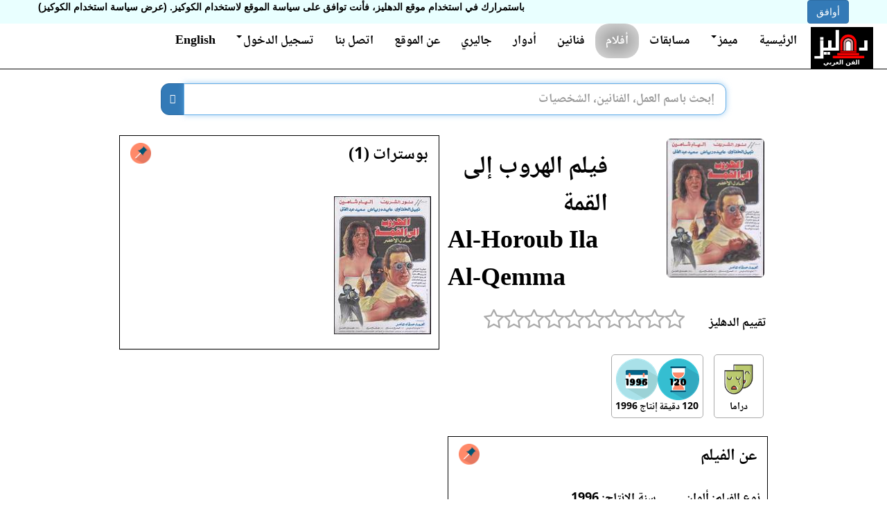

--- FILE ---
content_type: text/html; charset=utf-8
request_url: https://dhliz.com/film/al_horoub_ila_al_qemma/
body_size: 11603
content:
<!DOCTYPE html>


<html lang="ar" dir="rtl">
<head>
  <title>فيلم الهروب إلى القمة - 1996 - الدهليز - قاعدة بيانات الفن العربي والفنانين</title>
  <meta charset="utf-8">
  <link rel="preconnect" href="https://static.dhliz.com" />
  <link rel="preconnect" href="https://media.dhliz.com" />
  <meta property="og:type" content="video.movie" />
  <meta property="og:image" content="https://media.dhliz.com/a/film/al_horoub_ila_al_qemma/%D8%A7%D9%84%D9%87%D8%B1%D9%88%D8%A8_%D8%A5%D9%84%D9%89_%D8%A7%D9%84%D9%82%D9%85%D8%A9_1.jpg" />
  
  <meta property="og:description" content="معلومات عن فيلم الهروب إلى القمة (1996)" />
  <meta name="description" content="معلومات عن فيلم الهروب إلى القمة (1996)" />
  
  <meta property="og:site_name" content="dhliz.com">
  <meta property="og:locale" content="ar_EG">
  <meta name="keywords" content="فيلم الهروب إلى القمة (1996)" />
  
  
  <meta property="og:title" content="فيلم الهروب إلى القمة - 1996 - الدهليز" />
  <meta name="viewport" content="width=device-width, initial-scale=1.0, maximum-scale=4.0, minimum-scale=1.0, user-scalable=yes"/>
  <meta name="google-site-verification" content="lLihb0KLXLuwE02cfuJ2-d1uSoFwa7kuzQUL4WA_PjM" />
  <meta name="msvalidate.01" content="9D06FC6EA878441335736D79124A9EED" />
  <meta property="fb:app_id" content="1255048931184385" />
  <meta name="twitter:card" content="summary_large_image" />
  <link rel="shortcut icon" type="image/png" href="https://static.dhliz.com/static/icons/dehleezt.ico"/>

  <link href="https://static.dhliz.com/static/css/bootstrap-3.3.6.min.css" rel="stylesheet"/>
  <link rel="preload" href="https://static.dhliz.com/static/fonts/fontawesome-webfont.woff2%3Fv%3D4.6.3" as="font" crossorigin/>

  <link rel="stylesheet" href="https://static.dhliz.com/static/css/jquery-ui-1.12.1.min.css"/>
  <link href="https://static.dhliz.com/static/css/bootstrap-rtl.min.css" rel="stylesheet"/>
  <link rel="stylesheet" href="https://static.dhliz.com/static/css/common-new.css"/>
  <style>
  	.col-xs-6  {padding:5px}
  	.col-xs-12 {padding:6px}
  	.panel-body {padding: 5px}
  </style>

  
  
  <script type='text/javascript' src='https://platform-api.sharethis.com/js/sharethis.js#property=58cdb59cb38da90013d30e1d&product=unknown' async='async'></script>
  
  <style>
  .star {margin:0px !important;}
  .film-video {
    overflow: hidden;
    position: relative;
    width:100%;
  }
	.film-video::after {
	    padding-top: 75%;
	    display: block;
	    content: '';
	}
	
	.film-video iframe {
	    position: absolute;
	    top: 0;
	    left: 0;
	    width: 100%;
	    height: 100%;
	}

	.meme-font {
		font-size: 16px;
	}
	.hidden-pic {
		display: none;
	}
  </style>
	<!-- Global site tag (gtag.js) - Google Ads: 852205764 -->
	<script async src="https://www.googletagmanager.com/gtag/js?id=AW-852205764"></script>
	<script>
	  window.dataLayer = window.dataLayer || [];
	  function gtag(){dataLayer.push(arguments);}
	  gtag('js', new Date());
	
	  gtag('config', 'AW-852205764');
	</script>
	
<script type="application/ld+json">
{
  "@context": "http://schema.org",
  "@type": "Movie",
  "name": "الهروب إلى القمة",
  "image": "https://media.dhliz.com/a/film/al_horoub_ila_al_qemma/%D8%A7%D9%84%D9%87%D8%B1%D9%88%D8%A8_%D8%A5%D9%84%D9%89_%D8%A7%D9%84%D9%82%D9%85%D8%A9_1.jpg",
  "actor": [
    {
      "@type": "Person",
      "name": "نور الشريف"
    },{
      "@type": "Person",
      "name": "إلهام شاهين"
    },{
      "@type": "Person",
      "name": "عايدة رياض"
    },{
      "@type": "Person",
      "name": "سعيد عبد الغني"
    },{
      "@type": "Person",
      "name": "نبيل الحلفاوي"
    },{
      "@type": "Person",
      "name": "عطية عويس"
    },{
      "@type": "Person",
      "name": "غريب محمود"
    },{
      "@type": "Person",
      "name": "محاسن النجدي"
    },{
      "@type": "Person",
      "name": "درية الشناوي"
    },{
      "@type": "Person",
      "name": "يسرية مصطفى"
    }
  ],
  
  "director": {
    "@type": "Person",
    "name": "عادل الأعصر"
  }

}
</script>
	<!-- Google tag (gtag.js) -->
	<script async src="https://www.googletagmanager.com/gtag/js?id=G-5P2EGJT2KG"></script>
	<script>
	window.dataLayer = window.dataLayer || [];
	function gtag(){dataLayer.push(arguments);}
	gtag('js', new Date());

	gtag('config', 'G-5P2EGJT2KG');
	</script>
</head>
<body dir="ltr" role="document">
	<div id="login-popup" class="modal fade" role="dialog" dir="rtl">
	  <div class="modal-dialog">
	
	    <!-- Modal content-->
	    <div class="modal-content">
	      <div class="modal-header">
	        <button type="button" class="close" data-dismiss="modal">&times;</button>
	        <h4 class="modal-title">تسجيل الدخول</h4>
	      </div>
	      <div class="modal-body">
					<div class="row" style="margin:10px">
						<div class="col-md-12" style="color:white;font-size:18px">
						بعض الأنشطة بالدهليز مثل تقييم الأفلام تتطلب تسجيل الدخول بالموقع أولاً.
							
							الدخول عن طريق:
							<div class="social-buttons">
								
								<div class="fb-login" style="background-image: url('https://static.dhliz.com/static/img/fb-login.png')"></div>
								
							</div>
							أو باستخدام حساب الدهليز:
							
						  <form method="POST" action="/accounts/login/">
								<div class="input-group input-group-md">
						  	  <input name="username" type="text" class="form-control" placeholder="اسم المستخدم" aria-describedby="username">
								</div>
								<p></p>
								<div class="input-group input-group-md">
								  <input name="password" type="password" class="form-control" placeholder="كلمة المرور" aria-describedby="password">
								</div>
								<input type="hidden" name="form" value="login" />
								<input type="hidden" name="next" value="/film/al_horoub_ila_al_qemma/" />
								<p></p>
								<p></p>
								<input type="hidden" name="csrfmiddlewaretoken" value="eYr5xvRBqBCaedjQZ2YWQokbV8cYZKtRDku3BDRh3sNpn6uIUuzql2yI4RmS90qZ">
								<button class="btn btn-primary btn-md">تسجيل الدخول</button>
								<a href="/accounts/register"><button class="btn btn-primary btn-md">إنشاء حساب جديد</button></a>
					  	</form>
						</div>
					</div>
	      </div>
	      <div class="modal-footer">
	        <button type="button" class="btn btn-default" data-dismiss="modal">إغلاق</button>
	      </div>
	    </div>
	
	  </div>
	</div>
  
  <div id="fb-root"></div>
  
  <div>

<div id="CookielawBanner">
    <div class="container">
        <h6>سياسة اسنخدام الكوكيز</h6>
        <p>
            <a class="btn btn-primary pull-right" href="javascript:Cookielaw.createCookielawCookie();">أوافق</a>
            <span dir='rtl'>باستمرارك في استخدام موقع الدهليز، فأنت توافق على سياسة الموقع لاستخدام الكوكيز. <a href='/cookies-policy?lang=ar'>(عرض سياسة استخدام الكوكيز)</a></span>
        </p>
    </div>
</div>

</div>
  <div dir="rtl">
  <div class="modal fade" id="reportlink" tabindex="-1" role="dialog" aria-labelledby="reportlinklabel" aria-hidden="true">
  <div class="modal-dialog">
    <div class="modal-content">
      <div class="modal-header">
        <button type="button" class="close" data-dismiss="modal">
        	<span aria-hidden="true">&times;</span><span class="sr-only">Close</span>
        </button>
        
        <h4 class="modal-title" id="reportlinklabel">الإبلاغ عن محتوى</h4>
      </div>
      <div class="modal-body">
		<div class="input-group input-group-md">
		  <span class="input-group-addon" id="rl-fullname-label">الاسم</span>
		  <input type="text" id="report-link-fullname" maxlength="245" value="" />
		</div>
		<div class="input-group input-group-md">
		  <span class="input-group-addon" id="rl-email-label">البريد الإلكتروني</span>
		  <input type="email" id="report-link-email" maxlength="145" value="" />
		</div>
		<div class="input-group input-group-md">
		  <span class="input-group-addon" id="rl-url-label">الرابط المبلغ عنه</span>
		  <input type="url" id="report-link-url" maxlength="500" disabled value="/film/al_horoub_ila_al_qemma/" />
		</div>
		<div>الرسالة</div>
		<textarea class="form-control" rows="10" maxlength="3000" id="report-link-message"></textarea>
      </div>
      <div class="modal-footer">
        <button id="report" type="button" class="btn btn-primary" data-dismiss="modal">إبلاغ</button>
        <button type="button" class="btn btn-default" data-dismiss="modal">إغلاق</button>
      </div>
        
    </div>
  </div>
</div>

  
  <header>
	<nav class="navbar navbar-inverse navbar-static-top noselect" role="navigation"
		style="background-color:white;padding-right:15px">
	    <div class="container-fluid">
	      <div class="navbar-header" style="height:65px">
	        <button type="button" class="navbar-toggle collapsed" data-toggle="collapse" data-target=".navbar-collapse">
	          <span class="icon-bar"></span>
	          <span class="icon-bar"></span>
	          <span class="icon-bar"></span>
	        </button>
         	<a class="navbar-brand" href="/" style="padding:5px">
         		<img height="60px" src="https://static.dhliz.com/static/img/dhliz-new-logo.png" />
         	</a>
	      </div>
	      <div class="navbar-collapse collapse">
	        <ul class="nav navbar-nav navbar-right welcome">
	          <li><a href="/">الرئيسية</a></li>
			  <li class="dropdown">
			    <a href="#" class="dropdown-toggle"
	  		       id="memes-dropdown" data-toggle="dropdown" aria-haspopup="true" aria-expanded="true">
					ميمز<span class="caret"></span>
			    </a>
			    <ul class="dropdown-menu" style="font-size:20px" aria-labelledby="memes-dropdown">
			      <li><a href="/new-meme">عمل ميمز</a></li>
			      <li><a href="/memes">صفحة المشاركات</a></li>
	  		    </ul>
			  </li>
	          <li><a href="/quiz">مسابقات</a></li>
	          <li class="active"><a href="/films">أفلام</a></li>
	          <li><a href="/artists">فنانين</a></li>
	          <li><a href="/characters">أدوار</a></li>
	          <li><a href="/gallery">جاليري</a></li>
	          <li><a href="/about">عن الموقع</a></li>
	          <li><a href="/contact">اتصل بنا</a></li>
	          
		        <li class="dropdown">
		          <a href="#" class="dropdown-toggle" data-toggle="dropdown">
			        	تسجيل الدخول<span class="caret"></span>
		          </a>
				<ul id="login-dp" class="dropdown-menu">
					<li>
						<div class="row" style="margin:10px">
							<div class="col-md-12" style="color:black;font-size:14px">
								
								الدخول عن طريق فيسبوك
								<div class="social-buttons" style="margin-bottom:25px">
									
									<div class="fb-login" style="background-image: url('https://static.dhliz.com/static/img/fb-login.png')"></div>
									
								</div>
								أو باستخدام حساب الدهليز
								
							  <form method="POST" action="/accounts/login/">
									<div class="input-group input-group-md">
							  	  <input name="username" type="text" class="form-control" placeholder="اسم المستخدم" aria-describedby="username">
									</div>
									<p></p>
									<div class="input-group input-group-md">
									  <input name="password" type="password" class="form-control" placeholder="كلمة المرور" aria-describedby="password">
									</div>
									<input type="hidden" name="form" value="login" />
									<input type="hidden" name="next" value="/film/al_horoub_ila_al_qemma/" />
									<p></p>
									<p></p>
									<input type="hidden" name="csrfmiddlewaretoken" value="eYr5xvRBqBCaedjQZ2YWQokbV8cYZKtRDku3BDRh3sNpn6uIUuzql2yI4RmS90qZ">
									<button class="btn btn-primary btn-md">تسجيل الدخول</button>
									<div class="col-xs-12" style="height:10px;"></div>
						  	</form>
									<a href="/accounts/register"><button class="btn btn-primary btn-md">إنشاء حساب جديد</button></a>
							</div>
						</div>
					</li>
				</ul>
				    </li>
					  
			    
			    <li><a href="/en/film/al_horoub_ila_al_qemma/">English</a></li>
			    
		    </ul>
		  </div><!--/.nav-collapse -->
	   	</div>
	</nav>
	</header>
	
  <div class="col-lg-1 visible-lg-block" style="width: 12.5%;">
  </div>
  <div class="col-xs-12 col-lg-9" style="padding:0">
	<main>
	<div class="clearfix"></div>
	<div style="margin-left:auto;margin-right:auto;text-align:center;">
	</div>
	<div class="clearfix"></div>
	
	<div align="center">
	</div>
	
	<div align="center">
	
	<div style="padding:0px;width:85%">
   	<form method="GET" action="/search">
		<div class="input-group search-bar" style="width:100%">
			<div class="ui-widget">
			<input type="text" class="form-control input-lg" placeholder="إبحث باسم العمل، الفنانين، الشخصيات" name="query"
				id="search-query" value=""
				style="border-radius: 0px 12px 12px 0px;">
			</div>
			<div class="input-group-btn">
				<button class="btn btn-default btn-primary input-lg" type="submit"
					aria-label="بحث" style="border-radius: 12px 0px 0px 12px;">
					<span class="glyphicon glyphicon-search"></span>
				</button>
			</div>
	  	</div>
   	</form>
   	</div>
   	
   	
   	<div class="visible-xs-block visible-sm-block" style="margin:10px">
		<label class="h4 pull-right">للتصفح السريع للموقع</label>
		<div class="col-xs-6 dropdown">
		  <button class="btn btn-primary dropdown-toggle" type="button" id="nav1" data-toggle="dropdown">
		    <span class="btn-primary">اختر صفحة</span>
		    <span class="caret"></span>
		  </button>
		  <ul class="dropdown-menu" aria-labelledby="nav1">
		    <li><a href="/films">الأفلام</a></li>
		    <li><a href="/artists">الفنانون</a></li>
		    <li><a href="/characters">الأدوار</a></li>
		    <li role="separator" class="divider"></li>
		    <li><a href="/new-meme">عمل ميمز</a></li>
		    <li><a href="/memes">مشاركات الميمز</a></li>
		    <li><a href="/quiz">المسابقات</a></li>
		    <li><a href="/gallery">الصور</a></li>
		    <li role="separator" class="divider"></li>
		    
		    <li><a href="/en/film/al_horoub_ila_al_qemma/">English</a></li>
		    
		  </ul>
		</div>
	</div>
	
	</div>
	<div class="container-full">
		<div class="col-xs-12">
		
		<div class="addthis_inline_share_toolbox"></div>
		<div class="clearfix" style="margin-top:5px"></div>
		
		</div>
		<div class="col-xs-12">
		  
		  <div class="clearfix"></div>
		  




<div class="modal fade" id="imagemodal" tabindex="-1" role="dialog" aria-labelledby="imgdialoglabel" aria-hidden="true">
  <div class="modal-dialog">
    <div class="modal-content">
      <div class="modal-header">
        <button type="button" class="close" data-dismiss="modal">
        	<span aria-hidden="true">&times;</span><span class="sr-only">Close</span>
        </button>
        <h4 class="modal-title" id="imgdialoglabel">الصورة مكبرة</h4>
      </div>
      <div class="modal-body">
      	<div class="row-fluid">
      		<div class="col-xs-8">
	        	<a id="pic-link">
	        		<img src="" id="imagepreview" width="100%" />
	        	</a>
        	</div>
        	<div class="col-xs-4">
						<div style="margin:5px">
							<button id="create-meme" type="button" class="cr-meme btn btn-yellow" style="color:white;font-size: 18px;font-weight: bold; margin:5px">
							عمل ميم</button>
						</div>
        	</div>
        </div>
        <div class="clearfix"></div>
      </div>
      <div id="film-name" class="h4" style="margin:20px">اسم الفيلم: 
      <a href="" id="film-url"></a></div>
      <div class="h4" style="margin:20px" id="actors"></div>
      <div class="modal-footer">
        <button type="button" class="btn btn-default" data-dismiss="modal">
        إغلاق</button>
      </div>
    </div>
  </div>
</div>


<div class="col-xs-12 col-md-6">
	  <div class="row-fluid main-info col-xs-12" style="margin:0;padding:0">
	    <div class="noselect col-xs-6" style="margin:0;padding:5px">
			
				<img class="poster img-responsive img-rounded" src="https://media.dhliz.com/a/film/al_horoub_ila_al_qemma/%D8%A7%D9%84%D9%87%D8%B1%D9%88%D8%A8_%D8%A5%D9%84%D9%89_%D8%A7%D9%84%D9%82%D9%85%D8%A9_1.thumb.jpg"
					alt="أفيش فيلم الهروب إلى القمة">
			
	    </div>
	    <div class="col-xs-6" style="margin:0;padding:0">
	      <div class="h1">
	      <h1>
			<a href="/film/al_horoub_ila_al_qemma/">
		          فيلم الهروب إلى القمة
			</a>
		   	<div dir="ltr">
			<a href="/film/al_horoub_ila_al_qemma/">
			  Al-Horoub Ila Al-Qemma
			</a>
		    </div>
	      </h1>
	      </div>
		</div>
	</div>
	<div class="row-fluid main-info col-xs-12" style="margin:0;padding:0">
		<div>
			<div class="col-xs-3 h4" style="padding:2px">تقييم الدهليز</div>
	    	<div dir="ltr" class="col-xs-9 col-md-3 rating-div" style="line-height:30px;padding:5px">
	    		<input id="rating" type="number"
	    			data-readonly="true"
	    			class="kv-ltr-theme-fa-star rating rating-loading"
					data-stars="10" data-min="0" data-max="10" data-step="0.1"
					data-show-clear="false" data-default-caption="{rating}"
					value=""/>
			</div>
			<div class="clearfix"></div>
			
	    </div>
		</div>
		<div class="col-xs-12">
		
		  
			<div class="badge-set">
			
				<div style="float:right;text-align:center">
				
					<a href="/search?query=دراما&section=genres">
						<img src="https://static.dhliz.com/icons/genre/1990-2005/drama.png" title="دراما" width="60" height="60"><br/>
						دراما
					</a>
				
				</div>
			
			</div>
			
		
		  
			<div class="badge-set">
			
				<div style="float:right;text-align:center">
				
					<img src="https://static.dhliz.com/dyicons/duration120.png" title="120 دقيقة" width="60" height="60"><br/>
					120 دقيقة
				
				</div>
			
				<div style="float:right;text-align:center">
				
					<a href="/search?query=1996">
						<img src="https://static.dhliz.com/dyicons/year1996.png" title="إنتاج 1996" width="60" height="60"><br/>
						إنتاج 1996
					</a>
				
				</div>
			
			</div>
			
		
		  
		
		</div>

		

		<div class="clearfix" style="margin:10px"></div>

		
		<div class="panel panel-default">
			  <div class="panel-heading">
			  	


	  	
   		<a class="pull-left" href="/film/al_horoub_ila_al_qemma/about">
   			<img src="https://static.dhliz.com/icons/pin.png" title="صفحة منفصلة" width="30" height="30">
   		</a>
   		

			    <div class="h3 panel-txt">
		    		عن الفيلم
			    </div>
			  </div>
			  <div class="panel-body">
	    		<div class="clearfix"></div>
	  			<div class="row-fluid highlight">
					        
        <div class="col-xs-6 col-md-4 h4">
        	<span class="text-label">نوع الفيلم:</span>
        	ألوان
        </div>
        
        
        <div class="col-xs-6 col-md-4 h4">
        	<span class="text-label">سنة الإنتاج:</span>
        	1996
        </div>
        
        <div class="clearfix"></div>
        
        <div class="col-xs-12 h3">
        	<span class="text-label">القصة:</span>
	        يتوب سيد اللص عن أفعالهُ القديمة، إلا أن ضابط المباحث يراه هو السبب في كل المشاكل التي تحدث في دائرتهُ، إلا أنه عندما يقبض على سيد في أحد المرات تموت والدتهُ، فيقرر الخروج للانتقام من الضابط.
        </div>
        <div class="clearfix"></div>
        
        
        
        
					
			  			
		
			

<div class="col-xs-6 col-md-4 col-lg-4 item">
	<div class="crew-item h3" style="margin:2px">
	  
	  
			
				<div>قصة</div>
			
	  
	 	<div>
	    <a href="/artist/qHo3YamUlK8/" class="h3">
				محمد صفاء عامر
	    </a>
	  <div class="clearfix" style="margin:4px"></div>
	    
		</div>
	</div>
</div>




		

		        	
        
        
					
			  			
		
			

<div class="col-xs-6 col-md-4 col-lg-4 item">
	<div class="crew-item h3" style="margin:2px">
	  
	  
			
				<div>سيناريو</div>
			
	  
	 	<div>
	    <a href="/artist/qHo3YamUlK8/" class="h3">
				محمد صفاء عامر
	    </a>
	  <div class="clearfix" style="margin:4px"></div>
	    
		</div>
	</div>
</div>




		

			        
        
        
					
			  			
		
			

<div class="col-xs-6 col-md-4 col-lg-4 item">
	<div class="crew-item h3" style="margin:2px">
	  
	  
			
				<div>حوار</div>
			
	  
	 	<div>
	    <a href="/artist/qHo3YamUlK8/" class="h3">
				محمد صفاء عامر
	    </a>
	  <div class="clearfix" style="margin:4px"></div>
	    
		</div>
	</div>
</div>




		

		        	
        
        
					
			  			
		
			

<div class="col-xs-6 col-md-4 col-lg-4 item">
	<div class="crew-item h3" style="margin:2px">
	  
	  
			
				<div>إنتاج</div>
			
	  
	 	<div>
	    <a href="/artist/pg4se_xqHoc/" class="h3">
				جمال منصور
	    </a>
	  <div class="clearfix" style="margin:4px"></div>
	    
		</div>
	</div>
</div>




		

		    	    
			  			
		
			

<div class="col-xs-6 col-md-4 col-lg-4 item">
	<div class="crew-item h3" style="margin:2px">
	  
	  
			
				<div>إنتاج</div>
			
	  
	 	<div>
	    <a href="/artist/F8OD7HIf4Oc/" class="h3">
				جاسر عصمت
	    </a>
	  <div class="clearfix" style="margin:4px"></div>
	    
		</div>
	</div>
</div>

<div class="clearfix visible-xs visible-sm"></div>




		

		    	    
        
        
					
			  			
		
			

<div class="col-xs-6 col-md-4 col-lg-4 item">
	<div class="crew-item h3" style="margin:2px">
	  
	  
			
				<div>إخراج</div>
			
	  
	 	<div>
	    <a href="/artist/AOdiVGDB4XQ/" class="h3">
				عادل الأعصر
	    </a>
	  <div class="clearfix" style="margin:4px"></div>
	    
		</div>
	</div>
</div>




		

		    	    
        <div class="clearfix"></div>
        
        
        <div class="col-xs-9 col-md-2 h3">
	        <span class="text-label">تمثيل</span>
	      </div>
	      <div class="clearfix"></div>
	      
				
					
		  			

<div class="col-xs-6 col-md-4 col-lg-4 item">
	<div class="person-item h3" style="margin:2px">
	  
	  
	 	<div>
			<a href="/artist/nour_al_sharif/">
		    
		    	
				    <img width="140" height="200" class="lazyload person-img"
						data-src="https://media.dhliz.com/n/person/nour_al_sharif/%D9%86%D9%88%D8%B1_%D8%A7%D9%84%D8%B4%D8%B1%D9%8A%D9%81_1.thumb.jpg"
						alt="نور الشريف" />
				
		    
		  </a>
	    
	    9.0<span style="color:gold" class="glyphicon glyphicon-star" aria-hidden="true"></span>
	    
		</div>
	  <div class="clearfix" style="margin:4px"></div>
	  
	 	<div>
	    <a href="/artist/nour_al_sharif/" class="h3">
				نور الشريف
	    </a>
	  <div class="clearfix" style="margin:4px"></div>
	    
		</div>
	</div>
</div>




	  			
     	  
					
		  			

<div class="col-xs-6 col-md-4 col-lg-4 item">
	<div class="person-item h3" style="margin:2px">
	  
	  
	 	<div>
			<a href="/artist/ilham_shahin/">
		    
		    	
				    <img width="140" height="200" class="lazyload person-img"
						data-src="https://media.dhliz.com/i/person/ilham_shahin/%D8%A5%D9%84%D9%87%D8%A7%D9%85_%D8%B4%D8%A7%D9%87%D9%8A%D9%86_1.thumb.jpg"
						alt="إلهام شاهين" />
				
		    
		  </a>
	    
		</div>
	  <div class="clearfix" style="margin:4px"></div>
	  
	 	<div>
	    <a href="/artist/ilham_shahin/" class="h3">
				إلهام شاهين
	    </a>
	  <div class="clearfix" style="margin:4px"></div>
	    
		</div>
	</div>
</div>

<div class="clearfix visible-xs visible-sm"></div>




	  			
     	  
					
		  			

<div class="col-xs-6 col-md-4 col-lg-4 item">
	<div class="person-item h3" style="margin:2px">
	  
	  
	 	<div>
			<a href="/artist/aida_riad/">
		    
		    	
				    <img width="140" height="200" class="lazyload person-img"
						data-src="https://media.dhliz.com/a/person/aida_riad/%D8%B9%D8%A7%D9%8A%D8%AF%D8%A9_%D8%B1%D9%8A%D8%A7%D8%B6_1.thumb.jpg"
						alt="عايدة رياض" />
				
		    
		  </a>
	    
		</div>
	  <div class="clearfix" style="margin:4px"></div>
	  
	 	<div>
	    <a href="/artist/aida_riad/" class="h3">
				عايدة رياض
	    </a>
	  <div class="clearfix" style="margin:4px"></div>
	    
		</div>
	</div>
</div>


<div class="clearfix visible-md"></div>


<div class="clearfix visible-lg"></div>


	  			
     	  
					
		  			

<div class="col-xs-6 col-md-4 col-lg-4 item">
	<div class="person-item h3" style="margin:2px">
	  
	  
	 	<div>
			<a href="/artist/said_abdel_ghany/">
		    
		    	
				    <img width="140" height="200" class="lazyload person-img"
						data-src="https://media.dhliz.com/s/person/said_abdel_ghany/%D8%B3%D8%B9%D9%8A%D8%AF_%D8%B9%D8%A8%D8%AF_%D8%A7%D9%84%D8%BA%D9%86%D9%8A_1.thumb.jpg"
						alt="سعيد عبد الغني" />
				
		    
		  </a>
	    
		</div>
	  <div class="clearfix" style="margin:4px"></div>
	  
	 	<div>
	    <a href="/artist/said_abdel_ghany/" class="h3">
				سعيد عبد الغني
	    </a>
	  <div class="clearfix" style="margin:4px"></div>
	    
		</div>
	</div>
</div>

<div class="clearfix visible-xs visible-sm"></div>




	  			
     	  
					
		  			

<div class="col-xs-6 col-md-4 col-lg-4 item">
	<div class="person-item h3" style="margin:2px">
	  
	  
	 	<div>
			<a href="/artist/nabil_al_halafawy/">
		    
		    	
				    <img width="140" height="200" class="lazyload person-img"
						data-src="https://media.dhliz.com/a7e2/bf2b/1-a7e28e1d-0475-451d-a1f7-b6c15c83bf2b..thumb.webp"
						alt="نبيل الحلفاوي" />
				
		    
		  </a>
	    
		</div>
	  <div class="clearfix" style="margin:4px"></div>
	  
	 	<div>
	    <a href="/artist/nabil_al_halafawy/" class="h3">
				نبيل الحلفاوي
	    </a>
	  <div class="clearfix" style="margin:4px"></div>
	    
		</div>
	</div>
</div>




	  			
     	  
					
		  			

<div class="col-xs-6 col-md-4 col-lg-4 item">
	<div class="person-item h3" style="margin:2px">
	  
	  
	 	<div>
			<a href="/artist/atteya_ewis/">
		    
		    	
				    <img width="140" height="200" class="lazyload person-img"
						data-src="https://media.dhliz.com/a/person/atteya_ewis/%D8%B9%D8%B7%D9%8A%D8%A9_%D8%B9%D9%88%D9%8A%D8%B3_1.thumb.jpg"
						alt="عطية عويس" />
				
		    
		  </a>
	    
		</div>
	  <div class="clearfix" style="margin:4px"></div>
	  
	 	<div>
	    <a href="/artist/atteya_ewis/" class="h3">
				عطية عويس
	    </a>
	  <div class="clearfix" style="margin:4px"></div>
	    
		</div>
	</div>
</div>

<div class="clearfix visible-xs visible-sm"></div>


<div class="clearfix visible-md"></div>


<div class="clearfix visible-lg"></div>


	  			
     	  
					
		  			

<div class="col-xs-6 col-md-4 col-lg-4 item">
	<div class="person-item h3" style="margin:2px">
	  
	  
	 	<div>
			<a href="/artist/gharib_mahmoud/">
		    
		    	
				    <img width="140" height="200" class="lazyload person-img"
						data-src="https://media.dhliz.com/g/person/gharib_mahmoud/%D8%BA%D8%B1%D9%8A%D8%A8_%D9%85%D8%AD%D9%85%D9%88%D8%AF_1.thumb.jpg"
						alt="غريب محمود" />
				
		    
		  </a>
	    
		</div>
	  <div class="clearfix" style="margin:4px"></div>
	  
	 	<div>
	    <a href="/artist/gharib_mahmoud/" class="h3">
				غريب محمود
	    </a>
	  <div class="clearfix" style="margin:4px"></div>
	    
		</div>
	</div>
</div>




	  			
     	  
					
		  			

<div class="col-xs-6 col-md-4 col-lg-4 item">
	<div class="person-item h3" style="margin:2px">
	  
	  
	 	<div>
			<a href="/artist/Rguw_MS7azo/">
		    
		    	
				    <img width="140" height="200" class="lazyload person-img"
						data-src="https://media.dhliz.com/R/person/Rguw_MS7azo/%D9%85%D8%AD%D8%A7%D8%B3%D9%86_%D8%A7%D9%84%D9%86%D8%AC%D8%AF%D9%8A_1.thumb.jpg"
						alt="محاسن النجدي" />
				
		    
		  </a>
	    
		</div>
	  <div class="clearfix" style="margin:4px"></div>
	  
	 	<div>
	    <a href="/artist/Rguw_MS7azo/" class="h3">
				محاسن النجدي
	    </a>
	  <div class="clearfix" style="margin:4px"></div>
	    
		</div>
	</div>
</div>

<div class="clearfix visible-xs visible-sm"></div>




	  			
     	  
					
		  			

<div class="col-xs-6 col-md-4 col-lg-4 item">
	<div class="person-item h3" style="margin:2px">
	  
	  
	 	<div>
			<a href="/artist/dfz06jXTGw8/">
		    
		    <img class="img-responsive img-rounded person-img"
		    	src="https://static.dhliz.com/static/img/no-pic-p.jpg"
				alt="درية الشناوي" />
		    
		  </a>
	    
		</div>
	  <div class="clearfix" style="margin:4px"></div>
	  
	 	<div>
	    <a href="/artist/dfz06jXTGw8/" class="h3">
				درية الشناوي
	    </a>
	  <div class="clearfix" style="margin:4px"></div>
	    
		</div>
	</div>
</div>


<div class="clearfix visible-md"></div>


<div class="clearfix visible-lg"></div>


	  			
     	  
					
		  			

<div class="col-xs-6 col-md-4 col-lg-4 item">
	<div class="person-item h3" style="margin:2px">
	  
	  
	 	<div>
			<a href="/artist/6J4ZkRlirhE/">
		    
		    <img class="img-responsive img-rounded person-img"
		    	src="https://static.dhliz.com/static/img/no-pic-p.jpg"
				alt="يسرية مصطفى" />
		    
		  </a>
	    
		</div>
	  <div class="clearfix" style="margin:4px"></div>
	  
	 	<div>
	    <a href="/artist/6J4ZkRlirhE/" class="h3">
				يسرية مصطفى
	    </a>
	  <div class="clearfix" style="margin:4px"></div>
	    
		</div>
	</div>
</div>

<div class="clearfix visible-xs visible-sm"></div>




	  			
     	  
     	  <div class="clearfix"></div>
			<div class="col-xs-5 col-md-3 h3">
				<div>
		         	<a href="/film/al_horoub_ila_al_qemma/about">البيانات الكاملة...</a>
    		    </div>
       		</div>
			
        <div class="clearfix"></div>
        
        
        
        
        
        
        
        
        
        

			  	</div>
			  </div>
		  </div>
		
		
		
		
		
		
		
		
		
		
		
		
		
		
		
		
		
		
		
		
		
		
		
		
		
		
</div>
<div class="col-xs-12 col-md-6">
		
		
		
		
		<div class="panel panel-default">
			  <div class="panel-heading">
			  	


	  	
   		<a class="pull-left" href="/film/al_horoub_ila_al_qemma/posters">
   			<img src="https://static.dhliz.com/icons/pin.png" title="صفحة منفصلة" width="30" height="30">
   		</a>
   		

			    <div class="h3 panel-txt">
		    		بوسترات (1)
			    </div>
			  </div>
			  <div class="panel-body">
	    		<div class="clearfix"></div>
	  		  <div class="row-fluid">
	  		  	<div class="clearfix"></div>



				    <div class="row-fluid">
				  	
					  	

<div class="col-xs-12 col-md-6 col-lg-6 h3">
	<div class="img-rounded poster-item">
	  <a class="img-thumb"
	  	href="#" data-url="r6K9qDlx12U">
	  	<img src="https://media.dhliz.com/a/film/al_horoub_ila_al_qemma/%D8%A7%D9%84%D9%87%D8%B1%D9%88%D8%A8_%D8%A5%D9%84%D9%89_%D8%A7%D9%84%D9%82%D9%85%D8%A9_1.thumb.jpg">
	  </a>
	</div>
</div>


				    
				    </div>
				    <div class="clearfix"></div>
	  		  	<div class="clearfix"></div>



			  	</div>
			  </div>
		</div>
		
		
		
		
		
		
		
		
		
		
		
		
		
		
		
		
		
		
			
		
		
	
	</div>
</div>

		</div>

	</div>
	</main>
  <div class="clearfix"></div>
  
  <div align="center">
	<script async src="https://pagead2.googlesyndication.com/pagead/js/adsbygoogle.js?client=ca-pub-1146250101030475"
	     crossorigin="anonymous"></script>
	<ins class="adsbygoogle"
	     style="display:block"
	     data-ad-format="autorelaxed"
	     data-ad-client="ca-pub-1146250101030475"
	     data-ad-slot="9319296605"></ins>
	<script>
	     (adsbygoogle = window.adsbygoogle || []).push({});
	</script>
  </div>
  <footer>
	<div id="uds"><div id="x" class="visible-xs"></div><div id="s" class="visible-sm"></div>
	  <div id="m" class="visible-md"></div><div id="l" class="visible-lg"></div></div>
  
  <div class="row-fluid footer" style="width:100%;margin-top:20px;box-shadow: 0px 500px 0px 500px #000;">
  	<div class="col-md-2 visible-md-block visible-lg-block"
  		style="background-image:url(https://static.dhliz.com/static/img/footer.png);padding-top:20px;padding-bottom:20px;">&nbsp;</div>
  	<div  class="col-xs-12"
  		style="background-image:url(https://static.dhliz.com/static/img/footer.png);padding-top:20px;padding-bottom:20px;">
  		<div class="clearfix"></div>
  		<span class="h4" style="color:#aaa">© 2025 جميع الحقوق محفوظة لشركة International Digital Knowledge and Entertainment Services Limited</span>
  		<div class="clearfix" style="margin-top:10px"></div>
  		<span class="h4" style="color:#aaa"><a style="color:#aaa" href="/tos" target="_blank">بنود الخدمة</a></span>
  		<span class="h4" style="color:#aaa">|</span>
  		<span class="h4" style="color:#aaa"><a style="color:#aaa" href="/privacy-policy" target="_blank">سياسة الخصوصية</a></span>
  		<span class="h4" style="color:#aaa">|</span>
  		<span class="h4" style="color:#aaa"><a style="color:#aaa" href="/cookies-policy" target="_blank">سياسة استخدام الكوكيز</a></span>
  		<span class="h4" style="color:#aaa">|</span>
  		<span class="h4" style="color:#aaa"><a style="color:#aaa" href="#" class="report-link">إبلاغ عن محتوى</a></span>
  	</div>
  	<div class="col-md-2 visible-md-block visible-lg-block"
  		style="background-image:url(https://static.dhliz.com/static/img/footer.png);padding-top:20px;padding-bottom:20px;">&nbsp;</div>
  </div>
  </footer>
  </div>
  <div class="col-lg-1 visible-lg-block" style="width:12.5%">
  </div>
  
  <script src="https://static.dhliz.com/static/js/jquery-1.12.0.min.js"></script>
  <script src="https://static.dhliz.com/static/js/common-min.js"></script>
  <script src="https://static.dhliz.com/static/js/jquery-ui-1.12.1-with-touch-punch.min.js"></script>

  <script defer src="https://static.dhliz.com/static/js/bootstrap-3.3.6.min.js"></script>
  
  <script defer src="//s7.addthis.com/js/300/addthis_widget.js#pubid=ra-5934a4148513b829"></script>
  
  <script>

  function isp() {
	  return $('#uds').find('div:visible').first().attr('id') == 'l';
  }

  $(function(){
	    var $root = $('html, body');
	    $('a.bk[href^="#"]').click(function() {
	        var href = $.attr(this, 'href');
	        $root.animate({
	            scrollTop: $(href).offset().top
	        }, 500, function () {
	            window.location.hash = href;
	        });
	         
	        return false;
	    });

		

		$('#search-query').autocomplete({
    		      source: function(request, response) {
    		    		$.get("/search-autocomplete?q=" + $('#search-query').val(), function(data) {
    		    		  items = [];
    		    		  for (i=0;i<data.results.length;i++) {
    		    			  items.push({
    		    				  label: data.results[i].label,
    		    				  text: data.results[i].text,
    		    				  value: data.results[i].url,
    		    				  poster: data.results[i].poster,
    		    				  orientation: data.results[i].orientation
    		    			  });
    		    		  }
    		    		  response(items);
    		    		});
 		            },
 		            select: function(event, ui) {
 		                window.location.href = ui.item.value;
 		            	return false;
    		      },
    		      focus: function (event, ui) {
    		    	    $('#search-query').val(ui.item.text);
    		    	    event.preventDefault();
    		    	},
    		      minLength: 2,
    		    }).autocomplete('instance')._renderItem = function(ul, item) {
    			    var dims;
    			    if (item.orientation == 'p') {
    			    	dims = 'width="45" height="60"';
    			    } else {
    			    	dims = 'width="60" height="45"';
    			    }
    		        return $('<li class="ui-menu-item"></li>')
    	            .data('item.autocomplete', item)
    	            .append('<div class="ui-menu-item-wrapper">' +
    	            		'<img ' + dims + ' src="' + item.poster + '" />&nbsp;' + item.label+ '</div>')
    	            .appendTo(ul);
    	    };

    

	
	$('.fb-login').click(function() {
		window.location = '/login/facebook/';
	});
	

   	$("#section-menu li a").click(function() {
      $("#section").text($(this).text());
      $("#section-val").val($(this).data("val"));
    });

     $('#send-feedback').on('click', function() {
      	$('#send-feedback').attr("disabled", true);
    		$.ajax({
	      url: '/feedback',
	      data: {feedback: $('#feedback').val(), url: '/film/al_horoub_ila_al_qemma/'},
  			 	method: 'POST', success: function(data) {
					  if (data.success) {
						  $.toaster({ settings : {timeout: 3000}, priority : 'success', title : 'عملية صحيحة', message : data.message});
						  $('#feedback').val('');
						  $('#send-feedback').attr("disabled", false);
					  } else {
						  $.toaster({ settings : {timeout: 3000}, priority : 'warning', title : 'عفوًا', message : data.message});
						  $('#send-feedback').attr("disabled", false);
					  }
			   }
			});
    });

 	if (isp()) $('#search-query').focus();

    $('.report-link').click(function() {
    	$('#reportlink').modal('show');
    });

    $('.img-thumb').click(function(e) {
    	showPic($(this).attr('data-url'));
    	e.preventDefault();
    });

    $('.cr-meme').click(function() {
    	window.location.href = '/edit-meme/' + $(this).attr('data-url');
    });

	
	setTimeout(() => {
		if (window.__sharethis__) {
			$('#st-el-1').css("z-index", "-100");
		} else {
			setTimeout(() => {
				if (window.__sharethis__) {
					$('#st-el-1').css("z-index", "-100");
				} else {
					setTimeout(() => {
						if (window.__sharethis__) {
							$('#st-el-1').css("z-index", "-100");
						} else {
							setTimeout(() => {
								$('#st-el-1').css("z-index", "-100");
							}, 1000);
						}
					}, 1000);
				}
			}, 1000);
		}
	}, 1000);
	
  });

  $('#report').click(function() {
	 $('#report').attr('disabled', true);
	 $.ajax({
	   url: '/report-link',
	   data: {fullname: $('#report-link-fullname').val(), email: $('#report-link-email').val(),
	    	  url: $('#report-link-url').val(), message: $('#report-link-message').val()},
	   method: 'POST', success: function(data) {
		 if (data.success) {
		   $.toaster({ settings : {timeout: 3000}, priority : 'success', title : 'عملية صحيحة', message : data.message});
	       $('#message').val('');
		   $('#report').attr('disabled', false);
		   $('#reportlink').modal('hide');
		 } else {
		   $.toaster({ settings : {timeout: 3000}, priority : 'danger', title : 'خطأ', message : data.message});						  
		   $('#report').attr('disabled', false);
		 }
	   }
	});
  });

  </script>
  
<script>
function handleFocus() {refreshFav('films');}
function addList(e) {window.open('/accounts/profile/favorite-films', '_blank');}
$("#user-rating").rating({
	language: 'ar',
	rtl: true,
   	theme: 'krajee-fa',
   	size: 'xs',
   	showCaption: false,
}).on("rating.change", function(event, value, caption) {
	$.post("/film-rating/al_horoub_ila_al_qemma", {val: value});
});
$("#rating").rating({
	language: 'ar',
	rtl: true,
	theme: 'krajee-fa',
   	displayOnly: true,
   	size: 'xs',
   	showCaption: false,
});
function localAddToList(e) {
	var lst = $(e.toElement).data('listurl');
	addToList(lst, 'film', 'al_horoub_ila_al_qemma', 3000);
}
$(window).load(function(){
	$('.add-to-list').click(localAddToList);
	$('.btn-fav').click(function() {
		var lst = $('.fav-shortcut').data('listurl');
		if (lst != "") {addToList(lst, 'film', 'al_horoub_ila_al_qemma', 3000);}
	});
	$('.add-new-list').click(addList);
	$(window).on("focus", handleFocus);

});
</script>


  </div>
  <script>
    _atrk_opts = { atrk_acct:"V8V6p1IWh910em", domain:"dhliz.com",dynamic: true};
	(function() { var as = document.createElement('script'); as.type = 'text/javascript'; as.async = true; as.src = "https://d31qbv1cthcecs.cloudfront.net/atrk.js"; var s = document.getElementsByTagName('script')[0];s.parentNode.insertBefore(as, s); })();
	  (function(i,s,o,g,r,a,m){i['GoogleAnalyticsObject']=r;i[r]=i[r]||function(){
		  (i[r].q=i[r].q||[]).push(arguments)},i[r].l=1*new Date();a=s.createElement(o),
		  m=s.getElementsByTagName(o)[0];a.async=1;a.src=g;m.parentNode.insertBefore(a,m)
		  })(window,document,'script','https://www.google-analytics.com/analytics.js','ga');

		  ga('create', 'UA-97205701-1', 'auto');
		  ga('send', 'pageview');

	
		  (function(d, s, id) {
			    var js, fjs = d.getElementsByTagName(s)[0];
			    if (d.getElementById(id)) return;
			    js = d.createElement(s); js.id = id;
			    js.src = 'https://connect.facebook.net/ar_AR/sdk.js#xfbml=1&version=v2.11';
			    fjs.parentNode.insertBefore(js, fjs);
			  }(document, 'script', 'facebook-jssdk'));
	
  </script>
  <noscript><img src="https://d5nxst8fruw4z.cloudfront.net/atrk.gif?account=V8V6p1IWh910em" style="display:none" height="1" width="1" alt="" /></noscript>
  <script defer src="https://static.dhliz.com/static/js/lazysizes.min.js" async=""></script>
</body>

</html>


--- FILE ---
content_type: text/html; charset=utf-8
request_url: https://www.google.com/recaptcha/api2/aframe
body_size: 182
content:
<!DOCTYPE HTML><html><head><meta http-equiv="content-type" content="text/html; charset=UTF-8"></head><body><script nonce="EYuT2r93D5DlAmAyrjo_0w">/** Anti-fraud and anti-abuse applications only. See google.com/recaptcha */ try{var clients={'sodar':'https://pagead2.googlesyndication.com/pagead/sodar?'};window.addEventListener("message",function(a){try{if(a.source===window.parent){var b=JSON.parse(a.data);var c=clients[b['id']];if(c){var d=document.createElement('img');d.src=c+b['params']+'&rc='+(localStorage.getItem("rc::a")?sessionStorage.getItem("rc::b"):"");window.document.body.appendChild(d);sessionStorage.setItem("rc::e",parseInt(sessionStorage.getItem("rc::e")||0)+1);localStorage.setItem("rc::h",'1769832666942');}}}catch(b){}});window.parent.postMessage("_grecaptcha_ready", "*");}catch(b){}</script></body></html>